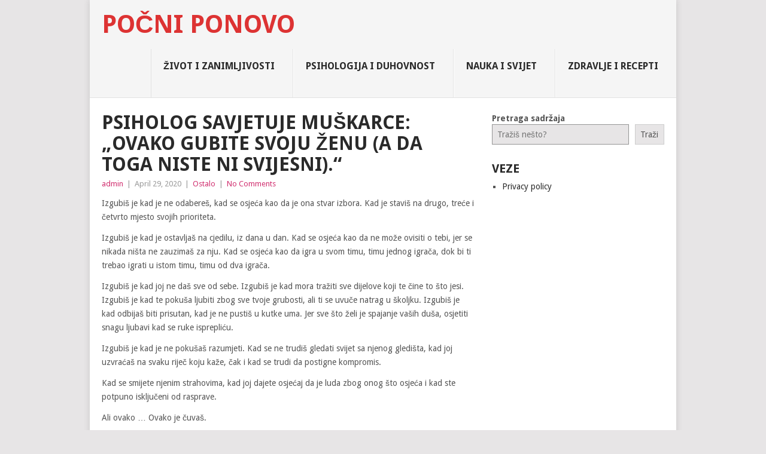

--- FILE ---
content_type: text/html; charset=UTF-8
request_url: https://pocniponovo.com/psiholog-savjetuje-muskarce-ovako-gubite-svoju-zenu-a-da-toga-niste-ni-svijesni/
body_size: 33677
content:
<!DOCTYPE html>
<html lang="en">
<head>
<meta name="admverifysite" content="e1f8ca6fe3206ac22031de2a9b65f279" />
	<script async src="https://pagead2.googlesyndication.com/pagead/js/adsbygoogle.js?client=ca-pub-1754789579109743"
     crossorigin="anonymous"></script>
	<meta name="admverifysite" content="a8bb44e5f4da79f53b2bde3dec5e6710" />
<meta property="fb:pages" content="550965341744018" />
<meta charset="UTF-8">
<meta name="viewport" content="width=device-width, initial-scale=1">
<link rel="profile" href="https://gmpg.org/xfn/11">
<link rel="pingback" href="https://pocniponovo.com/xmlrpc.php">
<meta name='robots' content='index, follow, max-image-preview:large, max-snippet:-1, max-video-preview:-1' />

	<!-- This site is optimized with the Yoast SEO plugin v23.5 - https://yoast.com/wordpress/plugins/seo/ -->
	<title>Psiholog savjetuje muškarce: „Ovako gubite svoju ženu (a da toga niste ni svijesni).“ - Počni Ponovo</title>
	<link rel="canonical" href="https://pocniponovo.com/psiholog-savjetuje-muskarce-ovako-gubite-svoju-zenu-a-da-toga-niste-ni-svijesni/" />
	<meta property="og:locale" content="en_US" />
	<meta property="og:type" content="article" />
	<meta property="og:title" content="Psiholog savjetuje muškarce: „Ovako gubite svoju ženu (a da toga niste ni svijesni).“ - Počni Ponovo" />
	<meta property="og:description" content="Izgubiš je kad je ne odabereš, kad se osjeća kao da je ona stvar izbora. Kad je staviš na drugo, treće i četvrto mjesto svojih prioriteta. Izgubiš je kad je ostavljaš na cjedilu, iz dana u dan. Kad se osjeća kao da ne može ovisiti o tebi, jer se nikada ništa ne zauzimaš za nju. [&hellip;]" />
	<meta property="og:url" content="https://pocniponovo.com/psiholog-savjetuje-muskarce-ovako-gubite-svoju-zenu-a-da-toga-niste-ni-svijesni/" />
	<meta property="og:site_name" content="Počni Ponovo" />
	<meta property="article:published_time" content="2020-04-29T07:53:50+00:00" />
	<meta property="article:modified_time" content="2020-04-29T07:53:53+00:00" />
	<meta property="og:image" content="https://pocniponovo.com/wp-content/uploads/2020/04/gubite-je-ovako.jpg" />
	<meta property="og:image:width" content="600" />
	<meta property="og:image:height" content="400" />
	<meta property="og:image:type" content="image/jpeg" />
	<meta name="author" content="admin" />
	<meta name="twitter:card" content="summary_large_image" />
	<meta name="twitter:label1" content="Written by" />
	<meta name="twitter:data1" content="admin" />
	<meta name="twitter:label2" content="Est. reading time" />
	<meta name="twitter:data2" content="2 minutes" />
	<script type="application/ld+json" class="yoast-schema-graph">{"@context":"https://schema.org","@graph":[{"@type":"WebPage","@id":"https://pocniponovo.com/psiholog-savjetuje-muskarce-ovako-gubite-svoju-zenu-a-da-toga-niste-ni-svijesni/","url":"https://pocniponovo.com/psiholog-savjetuje-muskarce-ovako-gubite-svoju-zenu-a-da-toga-niste-ni-svijesni/","name":"Psiholog savjetuje muškarce: „Ovako gubite svoju ženu (a da toga niste ni svijesni).“ - Počni Ponovo","isPartOf":{"@id":"https://pocniponovo.com/#website"},"primaryImageOfPage":{"@id":"https://pocniponovo.com/psiholog-savjetuje-muskarce-ovako-gubite-svoju-zenu-a-da-toga-niste-ni-svijesni/#primaryimage"},"image":{"@id":"https://pocniponovo.com/psiholog-savjetuje-muskarce-ovako-gubite-svoju-zenu-a-da-toga-niste-ni-svijesni/#primaryimage"},"thumbnailUrl":"https://pocniponovo.com/wp-content/uploads/2020/04/gubite-je-ovako.jpg","datePublished":"2020-04-29T07:53:50+00:00","dateModified":"2020-04-29T07:53:53+00:00","author":{"@id":"https://pocniponovo.com/#/schema/person/14856f8915dc4063edd7ab45f9f36377"},"breadcrumb":{"@id":"https://pocniponovo.com/psiholog-savjetuje-muskarce-ovako-gubite-svoju-zenu-a-da-toga-niste-ni-svijesni/#breadcrumb"},"inLanguage":"en","potentialAction":[{"@type":"ReadAction","target":["https://pocniponovo.com/psiholog-savjetuje-muskarce-ovako-gubite-svoju-zenu-a-da-toga-niste-ni-svijesni/"]}]},{"@type":"ImageObject","inLanguage":"en","@id":"https://pocniponovo.com/psiholog-savjetuje-muskarce-ovako-gubite-svoju-zenu-a-da-toga-niste-ni-svijesni/#primaryimage","url":"https://pocniponovo.com/wp-content/uploads/2020/04/gubite-je-ovako.jpg","contentUrl":"https://pocniponovo.com/wp-content/uploads/2020/04/gubite-je-ovako.jpg","width":600,"height":400},{"@type":"BreadcrumbList","@id":"https://pocniponovo.com/psiholog-savjetuje-muskarce-ovako-gubite-svoju-zenu-a-da-toga-niste-ni-svijesni/#breadcrumb","itemListElement":[{"@type":"ListItem","position":1,"name":"Home","item":"https://pocniponovo.com/"},{"@type":"ListItem","position":2,"name":"Psiholog savjetuje muškarce: „Ovako gubite svoju ženu (a da toga niste ni svijesni).“"}]},{"@type":"WebSite","@id":"https://pocniponovo.com/#website","url":"https://pocniponovo.com/","name":"Počni Ponovo","description":"Nikada se ne boj da počne&scaron; ispočetka!","potentialAction":[{"@type":"SearchAction","target":{"@type":"EntryPoint","urlTemplate":"https://pocniponovo.com/?s={search_term_string}"},"query-input":{"@type":"PropertyValueSpecification","valueRequired":true,"valueName":"search_term_string"}}],"inLanguage":"en"},{"@type":"Person","@id":"https://pocniponovo.com/#/schema/person/14856f8915dc4063edd7ab45f9f36377","name":"admin","image":{"@type":"ImageObject","inLanguage":"en","@id":"https://pocniponovo.com/#/schema/person/image/","url":"https://secure.gravatar.com/avatar/b1ffbc4825c44110700d078854367c5a?s=96&d=mm&r=g","contentUrl":"https://secure.gravatar.com/avatar/b1ffbc4825c44110700d078854367c5a?s=96&d=mm&r=g","caption":"admin"},"url":"https://pocniponovo.com/author/admin/"}]}</script>
	<!-- / Yoast SEO plugin. -->


<link rel='dns-prefetch' href='//fonts.googleapis.com' />
<link rel="alternate" type="application/rss+xml" title="Počni Ponovo &raquo; Feed" href="https://pocniponovo.com/feed/" />
<link rel="alternate" type="application/rss+xml" title="Počni Ponovo &raquo; Comments Feed" href="https://pocniponovo.com/comments/feed/" />
<link rel="alternate" type="application/rss+xml" title="Počni Ponovo &raquo; Psiholog savjetuje muškarce: „Ovako gubite svoju ženu (a da toga niste ni svijesni).“ Comments Feed" href="https://pocniponovo.com/psiholog-savjetuje-muskarce-ovako-gubite-svoju-zenu-a-da-toga-niste-ni-svijesni/feed/" />
<script type="text/javascript">
/* <![CDATA[ */
window._wpemojiSettings = {"baseUrl":"https:\/\/s.w.org\/images\/core\/emoji\/15.0.3\/72x72\/","ext":".png","svgUrl":"https:\/\/s.w.org\/images\/core\/emoji\/15.0.3\/svg\/","svgExt":".svg","source":{"concatemoji":"https:\/\/pocniponovo.com\/wp-includes\/js\/wp-emoji-release.min.js?ver=6.6.4"}};
/*! This file is auto-generated */
!function(i,n){var o,s,e;function c(e){try{var t={supportTests:e,timestamp:(new Date).valueOf()};sessionStorage.setItem(o,JSON.stringify(t))}catch(e){}}function p(e,t,n){e.clearRect(0,0,e.canvas.width,e.canvas.height),e.fillText(t,0,0);var t=new Uint32Array(e.getImageData(0,0,e.canvas.width,e.canvas.height).data),r=(e.clearRect(0,0,e.canvas.width,e.canvas.height),e.fillText(n,0,0),new Uint32Array(e.getImageData(0,0,e.canvas.width,e.canvas.height).data));return t.every(function(e,t){return e===r[t]})}function u(e,t,n){switch(t){case"flag":return n(e,"\ud83c\udff3\ufe0f\u200d\u26a7\ufe0f","\ud83c\udff3\ufe0f\u200b\u26a7\ufe0f")?!1:!n(e,"\ud83c\uddfa\ud83c\uddf3","\ud83c\uddfa\u200b\ud83c\uddf3")&&!n(e,"\ud83c\udff4\udb40\udc67\udb40\udc62\udb40\udc65\udb40\udc6e\udb40\udc67\udb40\udc7f","\ud83c\udff4\u200b\udb40\udc67\u200b\udb40\udc62\u200b\udb40\udc65\u200b\udb40\udc6e\u200b\udb40\udc67\u200b\udb40\udc7f");case"emoji":return!n(e,"\ud83d\udc26\u200d\u2b1b","\ud83d\udc26\u200b\u2b1b")}return!1}function f(e,t,n){var r="undefined"!=typeof WorkerGlobalScope&&self instanceof WorkerGlobalScope?new OffscreenCanvas(300,150):i.createElement("canvas"),a=r.getContext("2d",{willReadFrequently:!0}),o=(a.textBaseline="top",a.font="600 32px Arial",{});return e.forEach(function(e){o[e]=t(a,e,n)}),o}function t(e){var t=i.createElement("script");t.src=e,t.defer=!0,i.head.appendChild(t)}"undefined"!=typeof Promise&&(o="wpEmojiSettingsSupports",s=["flag","emoji"],n.supports={everything:!0,everythingExceptFlag:!0},e=new Promise(function(e){i.addEventListener("DOMContentLoaded",e,{once:!0})}),new Promise(function(t){var n=function(){try{var e=JSON.parse(sessionStorage.getItem(o));if("object"==typeof e&&"number"==typeof e.timestamp&&(new Date).valueOf()<e.timestamp+604800&&"object"==typeof e.supportTests)return e.supportTests}catch(e){}return null}();if(!n){if("undefined"!=typeof Worker&&"undefined"!=typeof OffscreenCanvas&&"undefined"!=typeof URL&&URL.createObjectURL&&"undefined"!=typeof Blob)try{var e="postMessage("+f.toString()+"("+[JSON.stringify(s),u.toString(),p.toString()].join(",")+"));",r=new Blob([e],{type:"text/javascript"}),a=new Worker(URL.createObjectURL(r),{name:"wpTestEmojiSupports"});return void(a.onmessage=function(e){c(n=e.data),a.terminate(),t(n)})}catch(e){}c(n=f(s,u,p))}t(n)}).then(function(e){for(var t in e)n.supports[t]=e[t],n.supports.everything=n.supports.everything&&n.supports[t],"flag"!==t&&(n.supports.everythingExceptFlag=n.supports.everythingExceptFlag&&n.supports[t]);n.supports.everythingExceptFlag=n.supports.everythingExceptFlag&&!n.supports.flag,n.DOMReady=!1,n.readyCallback=function(){n.DOMReady=!0}}).then(function(){return e}).then(function(){var e;n.supports.everything||(n.readyCallback(),(e=n.source||{}).concatemoji?t(e.concatemoji):e.wpemoji&&e.twemoji&&(t(e.twemoji),t(e.wpemoji)))}))}((window,document),window._wpemojiSettings);
/* ]]> */
</script>
<style id='wp-emoji-styles-inline-css' type='text/css'>

	img.wp-smiley, img.emoji {
		display: inline !important;
		border: none !important;
		box-shadow: none !important;
		height: 1em !important;
		width: 1em !important;
		margin: 0 0.07em !important;
		vertical-align: -0.1em !important;
		background: none !important;
		padding: 0 !important;
	}
</style>
<link rel='stylesheet' id='wp-block-library-css' href='https://pocniponovo.com/wp-includes/css/dist/block-library/style.min.css?ver=6.6.4' type='text/css' media='all' />
<style id='wp-block-library-theme-inline-css' type='text/css'>
.wp-block-audio :where(figcaption){color:#555;font-size:13px;text-align:center}.is-dark-theme .wp-block-audio :where(figcaption){color:#ffffffa6}.wp-block-audio{margin:0 0 1em}.wp-block-code{border:1px solid #ccc;border-radius:4px;font-family:Menlo,Consolas,monaco,monospace;padding:.8em 1em}.wp-block-embed :where(figcaption){color:#555;font-size:13px;text-align:center}.is-dark-theme .wp-block-embed :where(figcaption){color:#ffffffa6}.wp-block-embed{margin:0 0 1em}.blocks-gallery-caption{color:#555;font-size:13px;text-align:center}.is-dark-theme .blocks-gallery-caption{color:#ffffffa6}:root :where(.wp-block-image figcaption){color:#555;font-size:13px;text-align:center}.is-dark-theme :root :where(.wp-block-image figcaption){color:#ffffffa6}.wp-block-image{margin:0 0 1em}.wp-block-pullquote{border-bottom:4px solid;border-top:4px solid;color:currentColor;margin-bottom:1.75em}.wp-block-pullquote cite,.wp-block-pullquote footer,.wp-block-pullquote__citation{color:currentColor;font-size:.8125em;font-style:normal;text-transform:uppercase}.wp-block-quote{border-left:.25em solid;margin:0 0 1.75em;padding-left:1em}.wp-block-quote cite,.wp-block-quote footer{color:currentColor;font-size:.8125em;font-style:normal;position:relative}.wp-block-quote.has-text-align-right{border-left:none;border-right:.25em solid;padding-left:0;padding-right:1em}.wp-block-quote.has-text-align-center{border:none;padding-left:0}.wp-block-quote.is-large,.wp-block-quote.is-style-large,.wp-block-quote.is-style-plain{border:none}.wp-block-search .wp-block-search__label{font-weight:700}.wp-block-search__button{border:1px solid #ccc;padding:.375em .625em}:where(.wp-block-group.has-background){padding:1.25em 2.375em}.wp-block-separator.has-css-opacity{opacity:.4}.wp-block-separator{border:none;border-bottom:2px solid;margin-left:auto;margin-right:auto}.wp-block-separator.has-alpha-channel-opacity{opacity:1}.wp-block-separator:not(.is-style-wide):not(.is-style-dots){width:100px}.wp-block-separator.has-background:not(.is-style-dots){border-bottom:none;height:1px}.wp-block-separator.has-background:not(.is-style-wide):not(.is-style-dots){height:2px}.wp-block-table{margin:0 0 1em}.wp-block-table td,.wp-block-table th{word-break:normal}.wp-block-table :where(figcaption){color:#555;font-size:13px;text-align:center}.is-dark-theme .wp-block-table :where(figcaption){color:#ffffffa6}.wp-block-video :where(figcaption){color:#555;font-size:13px;text-align:center}.is-dark-theme .wp-block-video :where(figcaption){color:#ffffffa6}.wp-block-video{margin:0 0 1em}:root :where(.wp-block-template-part.has-background){margin-bottom:0;margin-top:0;padding:1.25em 2.375em}
</style>
<style id='classic-theme-styles-inline-css' type='text/css'>
/*! This file is auto-generated */
.wp-block-button__link{color:#fff;background-color:#32373c;border-radius:9999px;box-shadow:none;text-decoration:none;padding:calc(.667em + 2px) calc(1.333em + 2px);font-size:1.125em}.wp-block-file__button{background:#32373c;color:#fff;text-decoration:none}
</style>
<style id='global-styles-inline-css' type='text/css'>
:root{--wp--preset--aspect-ratio--square: 1;--wp--preset--aspect-ratio--4-3: 4/3;--wp--preset--aspect-ratio--3-4: 3/4;--wp--preset--aspect-ratio--3-2: 3/2;--wp--preset--aspect-ratio--2-3: 2/3;--wp--preset--aspect-ratio--16-9: 16/9;--wp--preset--aspect-ratio--9-16: 9/16;--wp--preset--color--black: #000000;--wp--preset--color--cyan-bluish-gray: #abb8c3;--wp--preset--color--white: #ffffff;--wp--preset--color--pale-pink: #f78da7;--wp--preset--color--vivid-red: #cf2e2e;--wp--preset--color--luminous-vivid-orange: #ff6900;--wp--preset--color--luminous-vivid-amber: #fcb900;--wp--preset--color--light-green-cyan: #7bdcb5;--wp--preset--color--vivid-green-cyan: #00d084;--wp--preset--color--pale-cyan-blue: #8ed1fc;--wp--preset--color--vivid-cyan-blue: #0693e3;--wp--preset--color--vivid-purple: #9b51e0;--wp--preset--gradient--vivid-cyan-blue-to-vivid-purple: linear-gradient(135deg,rgba(6,147,227,1) 0%,rgb(155,81,224) 100%);--wp--preset--gradient--light-green-cyan-to-vivid-green-cyan: linear-gradient(135deg,rgb(122,220,180) 0%,rgb(0,208,130) 100%);--wp--preset--gradient--luminous-vivid-amber-to-luminous-vivid-orange: linear-gradient(135deg,rgba(252,185,0,1) 0%,rgba(255,105,0,1) 100%);--wp--preset--gradient--luminous-vivid-orange-to-vivid-red: linear-gradient(135deg,rgba(255,105,0,1) 0%,rgb(207,46,46) 100%);--wp--preset--gradient--very-light-gray-to-cyan-bluish-gray: linear-gradient(135deg,rgb(238,238,238) 0%,rgb(169,184,195) 100%);--wp--preset--gradient--cool-to-warm-spectrum: linear-gradient(135deg,rgb(74,234,220) 0%,rgb(151,120,209) 20%,rgb(207,42,186) 40%,rgb(238,44,130) 60%,rgb(251,105,98) 80%,rgb(254,248,76) 100%);--wp--preset--gradient--blush-light-purple: linear-gradient(135deg,rgb(255,206,236) 0%,rgb(152,150,240) 100%);--wp--preset--gradient--blush-bordeaux: linear-gradient(135deg,rgb(254,205,165) 0%,rgb(254,45,45) 50%,rgb(107,0,62) 100%);--wp--preset--gradient--luminous-dusk: linear-gradient(135deg,rgb(255,203,112) 0%,rgb(199,81,192) 50%,rgb(65,88,208) 100%);--wp--preset--gradient--pale-ocean: linear-gradient(135deg,rgb(255,245,203) 0%,rgb(182,227,212) 50%,rgb(51,167,181) 100%);--wp--preset--gradient--electric-grass: linear-gradient(135deg,rgb(202,248,128) 0%,rgb(113,206,126) 100%);--wp--preset--gradient--midnight: linear-gradient(135deg,rgb(2,3,129) 0%,rgb(40,116,252) 100%);--wp--preset--font-size--small: 13px;--wp--preset--font-size--medium: 20px;--wp--preset--font-size--large: 36px;--wp--preset--font-size--x-large: 42px;--wp--preset--spacing--20: 0.44rem;--wp--preset--spacing--30: 0.67rem;--wp--preset--spacing--40: 1rem;--wp--preset--spacing--50: 1.5rem;--wp--preset--spacing--60: 2.25rem;--wp--preset--spacing--70: 3.38rem;--wp--preset--spacing--80: 5.06rem;--wp--preset--shadow--natural: 6px 6px 9px rgba(0, 0, 0, 0.2);--wp--preset--shadow--deep: 12px 12px 50px rgba(0, 0, 0, 0.4);--wp--preset--shadow--sharp: 6px 6px 0px rgba(0, 0, 0, 0.2);--wp--preset--shadow--outlined: 6px 6px 0px -3px rgba(255, 255, 255, 1), 6px 6px rgba(0, 0, 0, 1);--wp--preset--shadow--crisp: 6px 6px 0px rgba(0, 0, 0, 1);}:where(.is-layout-flex){gap: 0.5em;}:where(.is-layout-grid){gap: 0.5em;}body .is-layout-flex{display: flex;}.is-layout-flex{flex-wrap: wrap;align-items: center;}.is-layout-flex > :is(*, div){margin: 0;}body .is-layout-grid{display: grid;}.is-layout-grid > :is(*, div){margin: 0;}:where(.wp-block-columns.is-layout-flex){gap: 2em;}:where(.wp-block-columns.is-layout-grid){gap: 2em;}:where(.wp-block-post-template.is-layout-flex){gap: 1.25em;}:where(.wp-block-post-template.is-layout-grid){gap: 1.25em;}.has-black-color{color: var(--wp--preset--color--black) !important;}.has-cyan-bluish-gray-color{color: var(--wp--preset--color--cyan-bluish-gray) !important;}.has-white-color{color: var(--wp--preset--color--white) !important;}.has-pale-pink-color{color: var(--wp--preset--color--pale-pink) !important;}.has-vivid-red-color{color: var(--wp--preset--color--vivid-red) !important;}.has-luminous-vivid-orange-color{color: var(--wp--preset--color--luminous-vivid-orange) !important;}.has-luminous-vivid-amber-color{color: var(--wp--preset--color--luminous-vivid-amber) !important;}.has-light-green-cyan-color{color: var(--wp--preset--color--light-green-cyan) !important;}.has-vivid-green-cyan-color{color: var(--wp--preset--color--vivid-green-cyan) !important;}.has-pale-cyan-blue-color{color: var(--wp--preset--color--pale-cyan-blue) !important;}.has-vivid-cyan-blue-color{color: var(--wp--preset--color--vivid-cyan-blue) !important;}.has-vivid-purple-color{color: var(--wp--preset--color--vivid-purple) !important;}.has-black-background-color{background-color: var(--wp--preset--color--black) !important;}.has-cyan-bluish-gray-background-color{background-color: var(--wp--preset--color--cyan-bluish-gray) !important;}.has-white-background-color{background-color: var(--wp--preset--color--white) !important;}.has-pale-pink-background-color{background-color: var(--wp--preset--color--pale-pink) !important;}.has-vivid-red-background-color{background-color: var(--wp--preset--color--vivid-red) !important;}.has-luminous-vivid-orange-background-color{background-color: var(--wp--preset--color--luminous-vivid-orange) !important;}.has-luminous-vivid-amber-background-color{background-color: var(--wp--preset--color--luminous-vivid-amber) !important;}.has-light-green-cyan-background-color{background-color: var(--wp--preset--color--light-green-cyan) !important;}.has-vivid-green-cyan-background-color{background-color: var(--wp--preset--color--vivid-green-cyan) !important;}.has-pale-cyan-blue-background-color{background-color: var(--wp--preset--color--pale-cyan-blue) !important;}.has-vivid-cyan-blue-background-color{background-color: var(--wp--preset--color--vivid-cyan-blue) !important;}.has-vivid-purple-background-color{background-color: var(--wp--preset--color--vivid-purple) !important;}.has-black-border-color{border-color: var(--wp--preset--color--black) !important;}.has-cyan-bluish-gray-border-color{border-color: var(--wp--preset--color--cyan-bluish-gray) !important;}.has-white-border-color{border-color: var(--wp--preset--color--white) !important;}.has-pale-pink-border-color{border-color: var(--wp--preset--color--pale-pink) !important;}.has-vivid-red-border-color{border-color: var(--wp--preset--color--vivid-red) !important;}.has-luminous-vivid-orange-border-color{border-color: var(--wp--preset--color--luminous-vivid-orange) !important;}.has-luminous-vivid-amber-border-color{border-color: var(--wp--preset--color--luminous-vivid-amber) !important;}.has-light-green-cyan-border-color{border-color: var(--wp--preset--color--light-green-cyan) !important;}.has-vivid-green-cyan-border-color{border-color: var(--wp--preset--color--vivid-green-cyan) !important;}.has-pale-cyan-blue-border-color{border-color: var(--wp--preset--color--pale-cyan-blue) !important;}.has-vivid-cyan-blue-border-color{border-color: var(--wp--preset--color--vivid-cyan-blue) !important;}.has-vivid-purple-border-color{border-color: var(--wp--preset--color--vivid-purple) !important;}.has-vivid-cyan-blue-to-vivid-purple-gradient-background{background: var(--wp--preset--gradient--vivid-cyan-blue-to-vivid-purple) !important;}.has-light-green-cyan-to-vivid-green-cyan-gradient-background{background: var(--wp--preset--gradient--light-green-cyan-to-vivid-green-cyan) !important;}.has-luminous-vivid-amber-to-luminous-vivid-orange-gradient-background{background: var(--wp--preset--gradient--luminous-vivid-amber-to-luminous-vivid-orange) !important;}.has-luminous-vivid-orange-to-vivid-red-gradient-background{background: var(--wp--preset--gradient--luminous-vivid-orange-to-vivid-red) !important;}.has-very-light-gray-to-cyan-bluish-gray-gradient-background{background: var(--wp--preset--gradient--very-light-gray-to-cyan-bluish-gray) !important;}.has-cool-to-warm-spectrum-gradient-background{background: var(--wp--preset--gradient--cool-to-warm-spectrum) !important;}.has-blush-light-purple-gradient-background{background: var(--wp--preset--gradient--blush-light-purple) !important;}.has-blush-bordeaux-gradient-background{background: var(--wp--preset--gradient--blush-bordeaux) !important;}.has-luminous-dusk-gradient-background{background: var(--wp--preset--gradient--luminous-dusk) !important;}.has-pale-ocean-gradient-background{background: var(--wp--preset--gradient--pale-ocean) !important;}.has-electric-grass-gradient-background{background: var(--wp--preset--gradient--electric-grass) !important;}.has-midnight-gradient-background{background: var(--wp--preset--gradient--midnight) !important;}.has-small-font-size{font-size: var(--wp--preset--font-size--small) !important;}.has-medium-font-size{font-size: var(--wp--preset--font-size--medium) !important;}.has-large-font-size{font-size: var(--wp--preset--font-size--large) !important;}.has-x-large-font-size{font-size: var(--wp--preset--font-size--x-large) !important;}
:where(.wp-block-post-template.is-layout-flex){gap: 1.25em;}:where(.wp-block-post-template.is-layout-grid){gap: 1.25em;}
:where(.wp-block-columns.is-layout-flex){gap: 2em;}:where(.wp-block-columns.is-layout-grid){gap: 2em;}
:root :where(.wp-block-pullquote){font-size: 1.5em;line-height: 1.6;}
</style>
<link rel='stylesheet' id='point-style-css' href='https://pocniponovo.com/wp-content/themes/point/style.css?ver=6.6.4' type='text/css' media='all' />
<style id='point-style-inline-css' type='text/css'>

		a:hover, .menu .current-menu-item > a, .menu .current-menu-item, .current-menu-ancestor > a.sf-with-ul, .current-menu-ancestor, footer .textwidget a, .single_post a:not(.wp-block-button__link), #commentform a, .copyrights a:hover, a, footer .widget li a:hover, .menu > li:hover > a, .single_post .post-info a, .post-info a, .readMore a, .reply a, .fn a, .carousel a:hover, .single_post .related-posts a:hover, .sidebar.c-4-12 .textwidget a, footer .textwidget a, .sidebar.c-4-12 a:hover, .title a:hover, .trending-articles li a:hover { color: #d13271; }
		.review-result, .review-total-only { color: #d13271!important; }
		.nav-previous a, .nav-next a, .sub-menu, #commentform input#submit, .tagcloud a, #tabber ul.tabs li a.selected, .featured-cat, .mts-subscribe input[type='submit'], .pagination a, .widget .wpt_widget_content #tags-tab-content ul li a, .latestPost-review-wrapper, .pagination .dots, .primary-navigation #wpmm-megamenu .wpmm-posts .wpmm-pagination a, #wpmm-megamenu .review-total-only, body .latestPost-review-wrapper, .review-type-circle.wp-review-show-total { background: #d13271; color: #fff; } .header-button { background: #38B7EE; } #logo a { color: #dd3333; }
		
		
</style>
<link rel='stylesheet' id='theme-slug-fonts-css' href='//fonts.googleapis.com/css?family=Droid+Sans%3A400%2C700&#038;subset=latin-ext' type='text/css' media='all' />
<script type="text/javascript" src="https://pocniponovo.com/wp-includes/js/jquery/jquery.min.js?ver=3.7.1" id="jquery-core-js"></script>
<script type="text/javascript" src="https://pocniponovo.com/wp-includes/js/jquery/jquery-migrate.min.js?ver=3.4.1" id="jquery-migrate-js"></script>
<script type="text/javascript" src="https://pocniponovo.com/wp-content/themes/point/js/customscripts.js?ver=6.6.4" id="point-customscripts-js"></script>
<link rel="https://api.w.org/" href="https://pocniponovo.com/wp-json/" /><link rel="alternate" title="JSON" type="application/json" href="https://pocniponovo.com/wp-json/wp/v2/posts/1066" /><link rel="EditURI" type="application/rsd+xml" title="RSD" href="https://pocniponovo.com/xmlrpc.php?rsd" />
<meta name="generator" content="WordPress 6.6.4" />
<link rel='shortlink' href='https://pocniponovo.com/?p=1066' />
<link rel="alternate" title="oEmbed (JSON)" type="application/json+oembed" href="https://pocniponovo.com/wp-json/oembed/1.0/embed?url=https%3A%2F%2Fpocniponovo.com%2Fpsiholog-savjetuje-muskarce-ovako-gubite-svoju-zenu-a-da-toga-niste-ni-svijesni%2F" />
<link rel="alternate" title="oEmbed (XML)" type="text/xml+oembed" href="https://pocniponovo.com/wp-json/oembed/1.0/embed?url=https%3A%2F%2Fpocniponovo.com%2Fpsiholog-savjetuje-muskarce-ovako-gubite-svoju-zenu-a-da-toga-niste-ni-svijesni%2F&#038;format=xml" />
		<style type="text/css">
							.site-title a,
				.site-description {
					color: #dd3333;
				}
						</style>
		<link rel="icon" href="https://pocniponovo.com/wp-content/uploads/2020/03/cropped-pocni-32x32.png" sizes="32x32" />
<link rel="icon" href="https://pocniponovo.com/wp-content/uploads/2020/03/cropped-pocni-192x192.png" sizes="192x192" />
<link rel="apple-touch-icon" href="https://pocniponovo.com/wp-content/uploads/2020/03/cropped-pocni-180x180.png" />
<meta name="msapplication-TileImage" content="https://pocniponovo.com/wp-content/uploads/2020/03/cropped-pocni-270x270.png" />
</head>

<body data-rsssl=1 id="blog" class="post-template-default single single-post postid-1066 single-format-standard wp-embed-responsive ">

<div class="main-container clear">

			<header id="masthead" class="site-header" role="banner">
			<div class="site-branding">
															<h2 id="logo" class="text-logo" itemprop="headline">
							<a href="https://pocniponovo.com">Počni Ponovo</a>
						</h2><!-- END #logo -->
									
				<a href="#" id="pull" class="toggle-mobile-menu">Menu</a>
				<div class="primary-navigation">
					<nav id="navigation" class="mobile-menu-wrapper" role="navigation">
						<ul id="menu-glavni" class="menu clearfix"><li id="menu-item-34" class="menu-item menu-item-type-taxonomy menu-item-object-category"><a href="https://pocniponovo.com/category/zivot-i-zanimljivosti/">Život i zanimljivosti<br /><span class="sub"></span></a></li>
<li id="menu-item-234" class="menu-item menu-item-type-taxonomy menu-item-object-category"><a href="https://pocniponovo.com/category/psihologija-i-duhovnost/">Psihologija i Duhovnost<br /><span class="sub"></span></a></li>
<li id="menu-item-35" class="menu-item menu-item-type-taxonomy menu-item-object-category"><a href="https://pocniponovo.com/category/nauka-i-svijet/">Nauka i Svijet<br /><span class="sub"></span></a></li>
<li id="menu-item-36" class="menu-item menu-item-type-taxonomy menu-item-object-category"><a href="https://pocniponovo.com/category/zdravlje-i-recepti/">Zdravlje i Recepti<br /><span class="sub"></span></a></li>
</ul>					</nav><!-- #navigation -->
				</div><!-- .primary-navigation -->
			</div><!-- .site-branding -->
		</header><!-- #masthead -->

		<div id="page" class="single clear">
	<div class="content">
		<!-- Start Article -->
		<article class="article">
							<div id="post-1066" class="post post-1066 type-post status-publish format-standard has-post-thumbnail hentry category-ostalo">
					<div class="single_post">
													<header>
																	<h1 class="title single-title">Psiholog savjetuje muškarce: „Ovako gubite svoju ženu (a da toga niste ni svijesni).“</h1>
																									<div class="post-info"><span class="theauthor"><a href="https://pocniponovo.com/author/admin/" title="Posts by admin" rel="author">admin</a></span> | <span class="thetime">April 29, 2020</span> | <span class="thecategory"><a href="https://pocniponovo.com/category/ostalo/" rel="category tag">Ostalo</a></span> | <span class="thecomment"><a href="https://pocniponovo.com/psiholog-savjetuje-muskarce-ovako-gubite-svoju-zenu-a-da-toga-niste-ni-svijesni/#respond">No Comments</a></span></div>
															</header>
												<!-- Start Content -->
						<div class="post-single-content box mark-links">
							
<!-- Quick Adsense Mobile WordPress Plugin: https://pluginmarket.net/ -->
<div style="float:none;margin:10px 0 10px 0;text-align:center;">
<!-- PowerAD.ba - Ad Display Code -->
<div id="adm-container-20"></div><script data-cfasync="false" async type="text/javascript" src="//powerad.ba/display/items.php?20&4&300&600&0&0&0"></script>
<!-- PowerAD.ba - Ad Display Code -->
</div>

<p>Izgubiš je kad je ne odabereš, kad se osjeća kao da je ona stvar izbora. Kad je staviš na drugo, treće i četvrto mjesto svojih prioriteta.</p>



<p>Izgubiš je kad je ostavljaš na cjedilu, iz dana u dan. Kad se osjeća kao da ne može ovisiti o tebi, jer se nikada ništa ne zauzimaš za nju. Kad se osjeća kao da igra u svom timu, timu jednog igrača, dok bi ti trebao igrati u istom timu, timu od dva igrača.</p>



<p>Izgubiš je kad joj ne daš sve od sebe. Izgubiš je kad mora tražiti sve dijelove koji te čine to što jesi. Izgubiš je kad te pokuša ljubiti zbog sve tvoje grubosti, ali ti se uvuče natrag u školjku. Izgubiš je kad odbijaš biti prisutan, kad je ne pustiš u kutke uma. Jer sve što želi je spajanje vaših duša, osjetiti snagu ljubavi kad se ruke isprepliću.</p>



<p>Izgubiš je kad je ne pokušaš razumjeti. Kad se ne trudiš gledati svijet sa njenog gledišta, kad joj uzvraćaš na svaku riječ koju kaže, čak i kad se trudi da postigne kompromis.</p>



<p>Kad se smijete njenim strahovima, kad joj dajete osjećaj da je luda zbog onog što osjeća i kad ste potpuno isključeni od rasprave.</p>



<p>Ali ovako … Ovako je čuvaš.</p>



<p>Čuvaš je slušajući je. Prepoznavajući kada je ranjiva i puštate je da padne u vaš zagrljaj, umjesto da krene drugim putem.</p>



<p>Vodite je kroz komunikaciju, prepoznajući da je to dvosmjerna ulica i da ponekad ona stvari drži za sebe jer jednostavno niste pitali.</p>



<p>Čuvate je kad je podržavate, kad se osjeća ugodno naslanjajući se na vas, iz dana u dan, kad se u 3 ujutro može zagrliti i osjećati se sigurno od svih zla na svijetu.</p>



<p>Čuvaš je kad se u potpunosti daš. Kad je ne ostavite na cjedilu da visi s litice, kad joj kažete da vam je žao i to mislite i kad razgovarate o svojim najvećim strahovima i najambicioznijim nadama. Kad ne postavite prepreke dok ona briše suze i smiruje vaš strah.</p>



<p>Čuvaš je kad je odabereš. Kad pokažeš svoju ljubav i predanost, na male načine koji nemaju nikakve veze s riječima “volim te.” Kad joj pokažeš da je ona vaš prvi izbor, a ne opcija.</p>



<p>Kad vam je ona prva ruka koju zgrabite u tami, kad je uzmete na njezinu stranu i pokažete joj da u stvari igrate u istoj momčadi, vašem timu od dva igrača.</p>

<div style="font-size:0px;height:0px;line-height:0px;margin:0;padding:0;clear:both"></div>						</div>
						<!-- End Content -->
											</div>
				</div>
				
<!-- You can start editing here. -->
			<div class="bordersperator2"></div>

		</article>
		
	<aside class="sidebar c-4-12">
		<div id="sidebars" class="sidebar">
			<div class="sidebar_list">
				<aside id="block-3" class="widget widget_block widget_search"><form role="search" method="get" action="https://pocniponovo.com/" class="wp-block-search__button-outside wp-block-search__text-button wp-block-search"    ><label class="wp-block-search__label" for="wp-block-search__input-1" >Pretraga sadržaja</label><div class="wp-block-search__inside-wrapper " ><input class="wp-block-search__input" id="wp-block-search__input-1" placeholder="Tražiš nešto?" value="" type="search" name="s" required /><button aria-label="Traži" class="wp-block-search__button wp-element-button" type="submit" >Traži</button></div></form></aside><aside id="pages-2" class="widget widget_pages"><h3 class="widget-title">Veze</h3>
			<ul>
				<li class="page_item page-item-14"><a href="https://pocniponovo.com/privacy-policy-2/">Privacy policy</a></li>
			</ul>

			</aside>			</div>
		</div><!--sidebars-->
	</aside>
		</div><!-- .content -->
</div><!-- #page -->

	<footer>
			</footer><!--footer-->
			<!--start copyrights-->
		<div class="copyrights">
			<div class="row" id="copyright-note">
								<div class="copyright-left-text"> &copy; 2026 <a href="https://pocniponovo.com" title="Nikada se ne boj da počne&scaron; ispočetka!" rel="nofollow">Počni Ponovo</a>.</div>
				<div class="copyright-text">
									</div>
				<div class="footer-navigation">
					<ul id="menu-privacy-policy" class="menu"><li id="menu-item-37" class="menu-item menu-item-type-post_type menu-item-object-page menu-item-37"><a href="https://pocniponovo.com/privacy-policy-2/">Privacy policy</a></li>
</ul>				</div>
				<div class="top"><a href="#top" class="toplink"><i class="point-icon icon-up-dir"></i></a></div>
			</div>
		</div>
		<!--end copyrights-->
		<script type="text/javascript" src="https://pocniponovo.com/wp-includes/js/comment-reply.min.js?ver=6.6.4" id="comment-reply-js" async="async" data-wp-strategy="async"></script>
</div><!-- main-container -->

</body>
</html>


--- FILE ---
content_type: text/html; charset=utf-8
request_url: https://www.google.com/recaptcha/api2/aframe
body_size: 266
content:
<!DOCTYPE HTML><html><head><meta http-equiv="content-type" content="text/html; charset=UTF-8"></head><body><script nonce="_skTOMdKyPlplKr23LSCBQ">/** Anti-fraud and anti-abuse applications only. See google.com/recaptcha */ try{var clients={'sodar':'https://pagead2.googlesyndication.com/pagead/sodar?'};window.addEventListener("message",function(a){try{if(a.source===window.parent){var b=JSON.parse(a.data);var c=clients[b['id']];if(c){var d=document.createElement('img');d.src=c+b['params']+'&rc='+(localStorage.getItem("rc::a")?sessionStorage.getItem("rc::b"):"");window.document.body.appendChild(d);sessionStorage.setItem("rc::e",parseInt(sessionStorage.getItem("rc::e")||0)+1);localStorage.setItem("rc::h",'1768899859797');}}}catch(b){}});window.parent.postMessage("_grecaptcha_ready", "*");}catch(b){}</script></body></html>